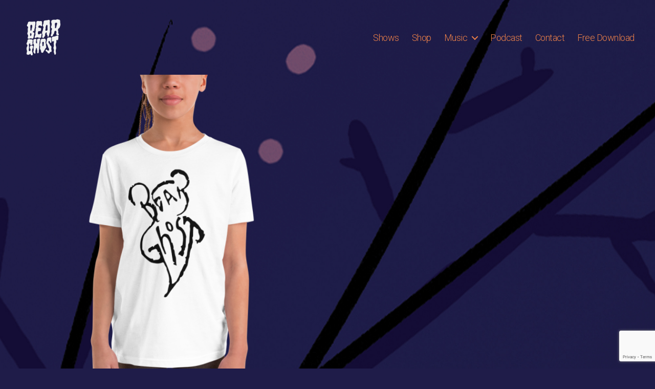

--- FILE ---
content_type: text/html; charset=utf-8
request_url: https://www.google.com/recaptcha/api2/anchor?ar=1&k=6LcNJIkUAAAAAPXoIcyYv4Y6tQW6IHwsh-9Jt43N&co=aHR0cHM6Ly93d3cuYmVhcmdob3N0LmNvbTo0NDM.&hl=en&v=bGi-DxR800F5_ueMVcTwXc6q&size=invisible&anchor-ms=20000&execute-ms=15000&cb=udad6hmo6i39
body_size: 45231
content:
<!DOCTYPE HTML><html dir="ltr" lang="en"><head><meta http-equiv="Content-Type" content="text/html; charset=UTF-8">
<meta http-equiv="X-UA-Compatible" content="IE=edge">
<title>reCAPTCHA</title>
<style type="text/css">
/* cyrillic-ext */
@font-face {
  font-family: 'Roboto';
  font-style: normal;
  font-weight: 400;
  src: url(//fonts.gstatic.com/s/roboto/v18/KFOmCnqEu92Fr1Mu72xKKTU1Kvnz.woff2) format('woff2');
  unicode-range: U+0460-052F, U+1C80-1C8A, U+20B4, U+2DE0-2DFF, U+A640-A69F, U+FE2E-FE2F;
}
/* cyrillic */
@font-face {
  font-family: 'Roboto';
  font-style: normal;
  font-weight: 400;
  src: url(//fonts.gstatic.com/s/roboto/v18/KFOmCnqEu92Fr1Mu5mxKKTU1Kvnz.woff2) format('woff2');
  unicode-range: U+0301, U+0400-045F, U+0490-0491, U+04B0-04B1, U+2116;
}
/* greek-ext */
@font-face {
  font-family: 'Roboto';
  font-style: normal;
  font-weight: 400;
  src: url(//fonts.gstatic.com/s/roboto/v18/KFOmCnqEu92Fr1Mu7mxKKTU1Kvnz.woff2) format('woff2');
  unicode-range: U+1F00-1FFF;
}
/* greek */
@font-face {
  font-family: 'Roboto';
  font-style: normal;
  font-weight: 400;
  src: url(//fonts.gstatic.com/s/roboto/v18/KFOmCnqEu92Fr1Mu4WxKKTU1Kvnz.woff2) format('woff2');
  unicode-range: U+0370-0377, U+037A-037F, U+0384-038A, U+038C, U+038E-03A1, U+03A3-03FF;
}
/* vietnamese */
@font-face {
  font-family: 'Roboto';
  font-style: normal;
  font-weight: 400;
  src: url(//fonts.gstatic.com/s/roboto/v18/KFOmCnqEu92Fr1Mu7WxKKTU1Kvnz.woff2) format('woff2');
  unicode-range: U+0102-0103, U+0110-0111, U+0128-0129, U+0168-0169, U+01A0-01A1, U+01AF-01B0, U+0300-0301, U+0303-0304, U+0308-0309, U+0323, U+0329, U+1EA0-1EF9, U+20AB;
}
/* latin-ext */
@font-face {
  font-family: 'Roboto';
  font-style: normal;
  font-weight: 400;
  src: url(//fonts.gstatic.com/s/roboto/v18/KFOmCnqEu92Fr1Mu7GxKKTU1Kvnz.woff2) format('woff2');
  unicode-range: U+0100-02BA, U+02BD-02C5, U+02C7-02CC, U+02CE-02D7, U+02DD-02FF, U+0304, U+0308, U+0329, U+1D00-1DBF, U+1E00-1E9F, U+1EF2-1EFF, U+2020, U+20A0-20AB, U+20AD-20C0, U+2113, U+2C60-2C7F, U+A720-A7FF;
}
/* latin */
@font-face {
  font-family: 'Roboto';
  font-style: normal;
  font-weight: 400;
  src: url(//fonts.gstatic.com/s/roboto/v18/KFOmCnqEu92Fr1Mu4mxKKTU1Kg.woff2) format('woff2');
  unicode-range: U+0000-00FF, U+0131, U+0152-0153, U+02BB-02BC, U+02C6, U+02DA, U+02DC, U+0304, U+0308, U+0329, U+2000-206F, U+20AC, U+2122, U+2191, U+2193, U+2212, U+2215, U+FEFF, U+FFFD;
}
/* cyrillic-ext */
@font-face {
  font-family: 'Roboto';
  font-style: normal;
  font-weight: 500;
  src: url(//fonts.gstatic.com/s/roboto/v18/KFOlCnqEu92Fr1MmEU9fCRc4AMP6lbBP.woff2) format('woff2');
  unicode-range: U+0460-052F, U+1C80-1C8A, U+20B4, U+2DE0-2DFF, U+A640-A69F, U+FE2E-FE2F;
}
/* cyrillic */
@font-face {
  font-family: 'Roboto';
  font-style: normal;
  font-weight: 500;
  src: url(//fonts.gstatic.com/s/roboto/v18/KFOlCnqEu92Fr1MmEU9fABc4AMP6lbBP.woff2) format('woff2');
  unicode-range: U+0301, U+0400-045F, U+0490-0491, U+04B0-04B1, U+2116;
}
/* greek-ext */
@font-face {
  font-family: 'Roboto';
  font-style: normal;
  font-weight: 500;
  src: url(//fonts.gstatic.com/s/roboto/v18/KFOlCnqEu92Fr1MmEU9fCBc4AMP6lbBP.woff2) format('woff2');
  unicode-range: U+1F00-1FFF;
}
/* greek */
@font-face {
  font-family: 'Roboto';
  font-style: normal;
  font-weight: 500;
  src: url(//fonts.gstatic.com/s/roboto/v18/KFOlCnqEu92Fr1MmEU9fBxc4AMP6lbBP.woff2) format('woff2');
  unicode-range: U+0370-0377, U+037A-037F, U+0384-038A, U+038C, U+038E-03A1, U+03A3-03FF;
}
/* vietnamese */
@font-face {
  font-family: 'Roboto';
  font-style: normal;
  font-weight: 500;
  src: url(//fonts.gstatic.com/s/roboto/v18/KFOlCnqEu92Fr1MmEU9fCxc4AMP6lbBP.woff2) format('woff2');
  unicode-range: U+0102-0103, U+0110-0111, U+0128-0129, U+0168-0169, U+01A0-01A1, U+01AF-01B0, U+0300-0301, U+0303-0304, U+0308-0309, U+0323, U+0329, U+1EA0-1EF9, U+20AB;
}
/* latin-ext */
@font-face {
  font-family: 'Roboto';
  font-style: normal;
  font-weight: 500;
  src: url(//fonts.gstatic.com/s/roboto/v18/KFOlCnqEu92Fr1MmEU9fChc4AMP6lbBP.woff2) format('woff2');
  unicode-range: U+0100-02BA, U+02BD-02C5, U+02C7-02CC, U+02CE-02D7, U+02DD-02FF, U+0304, U+0308, U+0329, U+1D00-1DBF, U+1E00-1E9F, U+1EF2-1EFF, U+2020, U+20A0-20AB, U+20AD-20C0, U+2113, U+2C60-2C7F, U+A720-A7FF;
}
/* latin */
@font-face {
  font-family: 'Roboto';
  font-style: normal;
  font-weight: 500;
  src: url(//fonts.gstatic.com/s/roboto/v18/KFOlCnqEu92Fr1MmEU9fBBc4AMP6lQ.woff2) format('woff2');
  unicode-range: U+0000-00FF, U+0131, U+0152-0153, U+02BB-02BC, U+02C6, U+02DA, U+02DC, U+0304, U+0308, U+0329, U+2000-206F, U+20AC, U+2122, U+2191, U+2193, U+2212, U+2215, U+FEFF, U+FFFD;
}
/* cyrillic-ext */
@font-face {
  font-family: 'Roboto';
  font-style: normal;
  font-weight: 900;
  src: url(//fonts.gstatic.com/s/roboto/v18/KFOlCnqEu92Fr1MmYUtfCRc4AMP6lbBP.woff2) format('woff2');
  unicode-range: U+0460-052F, U+1C80-1C8A, U+20B4, U+2DE0-2DFF, U+A640-A69F, U+FE2E-FE2F;
}
/* cyrillic */
@font-face {
  font-family: 'Roboto';
  font-style: normal;
  font-weight: 900;
  src: url(//fonts.gstatic.com/s/roboto/v18/KFOlCnqEu92Fr1MmYUtfABc4AMP6lbBP.woff2) format('woff2');
  unicode-range: U+0301, U+0400-045F, U+0490-0491, U+04B0-04B1, U+2116;
}
/* greek-ext */
@font-face {
  font-family: 'Roboto';
  font-style: normal;
  font-weight: 900;
  src: url(//fonts.gstatic.com/s/roboto/v18/KFOlCnqEu92Fr1MmYUtfCBc4AMP6lbBP.woff2) format('woff2');
  unicode-range: U+1F00-1FFF;
}
/* greek */
@font-face {
  font-family: 'Roboto';
  font-style: normal;
  font-weight: 900;
  src: url(//fonts.gstatic.com/s/roboto/v18/KFOlCnqEu92Fr1MmYUtfBxc4AMP6lbBP.woff2) format('woff2');
  unicode-range: U+0370-0377, U+037A-037F, U+0384-038A, U+038C, U+038E-03A1, U+03A3-03FF;
}
/* vietnamese */
@font-face {
  font-family: 'Roboto';
  font-style: normal;
  font-weight: 900;
  src: url(//fonts.gstatic.com/s/roboto/v18/KFOlCnqEu92Fr1MmYUtfCxc4AMP6lbBP.woff2) format('woff2');
  unicode-range: U+0102-0103, U+0110-0111, U+0128-0129, U+0168-0169, U+01A0-01A1, U+01AF-01B0, U+0300-0301, U+0303-0304, U+0308-0309, U+0323, U+0329, U+1EA0-1EF9, U+20AB;
}
/* latin-ext */
@font-face {
  font-family: 'Roboto';
  font-style: normal;
  font-weight: 900;
  src: url(//fonts.gstatic.com/s/roboto/v18/KFOlCnqEu92Fr1MmYUtfChc4AMP6lbBP.woff2) format('woff2');
  unicode-range: U+0100-02BA, U+02BD-02C5, U+02C7-02CC, U+02CE-02D7, U+02DD-02FF, U+0304, U+0308, U+0329, U+1D00-1DBF, U+1E00-1E9F, U+1EF2-1EFF, U+2020, U+20A0-20AB, U+20AD-20C0, U+2113, U+2C60-2C7F, U+A720-A7FF;
}
/* latin */
@font-face {
  font-family: 'Roboto';
  font-style: normal;
  font-weight: 900;
  src: url(//fonts.gstatic.com/s/roboto/v18/KFOlCnqEu92Fr1MmYUtfBBc4AMP6lQ.woff2) format('woff2');
  unicode-range: U+0000-00FF, U+0131, U+0152-0153, U+02BB-02BC, U+02C6, U+02DA, U+02DC, U+0304, U+0308, U+0329, U+2000-206F, U+20AC, U+2122, U+2191, U+2193, U+2212, U+2215, U+FEFF, U+FFFD;
}

</style>
<link rel="stylesheet" type="text/css" href="https://www.gstatic.com/recaptcha/releases/bGi-DxR800F5_ueMVcTwXc6q/styles__ltr.css">
<script nonce="OJGhVv_A5cg8ZiUeCYzG4w" type="text/javascript">window['__recaptcha_api'] = 'https://www.google.com/recaptcha/api2/';</script>
<script type="text/javascript" src="https://www.gstatic.com/recaptcha/releases/bGi-DxR800F5_ueMVcTwXc6q/recaptcha__en.js" nonce="OJGhVv_A5cg8ZiUeCYzG4w">
      
    </script></head>
<body><div id="rc-anchor-alert" class="rc-anchor-alert"></div>
<input type="hidden" id="recaptcha-token" value="[base64]">
<script type="text/javascript" nonce="OJGhVv_A5cg8ZiUeCYzG4w">
      recaptcha.anchor.Main.init("[\x22ainput\x22,[\x22bgdata\x22,\x22\x22,\[base64]/[base64]/[base64]/[base64]/[base64]/UCsxOlAsay52LGsuVV0pLGxrKSwwKX0sblQ9ZnVuY3Rpb24oWixrLFAsVyl7dHJ5e1c9WlsoKGt8MCkrMiklM10sWltrXT0oWltrXXwwKS0oWlsoKGt8MCkrMSklM118MCktKFd8MCleKGs9PTE/[base64]/Wi5CKyJ+IjoiRToiKStrLm1lc3NhZ2UrIjoiK2suc3RhY2spLnNsaWNlKDAsMjA0OCl9LHhlPWZ1bmN0aW9uKFosayl7Wi5HLmxlbmd0aD4xMDQ/[base64]/[base64]/[base64]/RVtrKytdPVA6KFA8MjA0OD9FW2srK109UD4+NnwxOTI6KChQJjY0NTEyKT09NTUyOTYmJlcrMTxaLmxlbmd0aCYmKFouY2hhckNvZGVBdChXKzEpJjY0NTEyKT09NTYzMjA/[base64]/[base64]/[base64]/[base64]/[base64]\x22,\[base64]\\u003d\\u003d\x22,\x22QcORL8OCLcKvDyLDscO7XFtxASBDwoxYBBFTJsKOwoJKeBZOw40sw7vCqzPDklFYwrxkbzrCo8KJwrE/LMOlwoohwo3Dlk3Csw9EPVfCqMKkC8OyOEDDqFPDkT02w7/CpVp2J8KmwqN8XArDiMOowovDnMOOw7DCpMOJRcOAHMKBUcO5ZMO3wrREYMKLZSwIwonDnmrDuMKnRcOLw7gbaMOlT8Orw7JEw70awq/CncKbeSDDuzbCtB4WwqTCqm/CrsOxZ8OGwqsfY8K2GSZBw6oMdMO8GiAWeVdbwr3CjsKgw7nDk3YGR8KSwqBdIUTDvDQNVMOOWsKVwp9lwoFcw6FiwqzDqcKbKMONT8KxwqjDn1nDmEEQwqPCqMKPAcOcRsOHf8O7QcOuEMKASsO9IzFSe8OnOAtYPkM/[base64]/[base64]/U8KPIkbCggrDsEosQMKfTXbCoRJkEMK3OsKNw7DCuwTDqFsXwqEEwqpRw7Nkw6/DtsO1w6/DlsK/fBfDuho2U2x7FxIKwrpfwokjwodGw5t0Lh7CtibCtcK0wosWw5liw4fCum4Aw4bCjBnDm8Kaw7/[base64]/RRZXeEDDksOzD8O/J2wyw7xww6HDtToMw7TCkcKbwpsFw6kRfH8xLSxvwqhEwr/Cl1cNXsK9w5DCqwQYIlTDqwR9JcKiScORXRXDhcOowq5LGMKhDDNlw4sWw7nDpsO+FxPDkE/DrMKjIjgow7jCpcOYw77CucObwpHDqlI9wrfCqjXCiMOwMGRHcwwiwrfCvcK6w6LCvsKaw6IbV1h4f30kwqXCkGPCsVzCjMOvw5XCiMK0R33CgS/CocO8w7LDvcK4w44POwfCpCwPMjTCucOeGWbCoEfCo8KAwo/ClWERXBpOw4TDi1XClgx5LHFkw6vCoCE/YQhTIMK1RMO1Ki7DvMK9YsOEw4EpfFo6wrjCvsOhesKNGxI/LMO5w5rCuy7CkX8Xwp3DncOwwqnCosOVw7bCvMKowok4wobCi8KnCMKKwrLClhRQwqY/YynCqsKIw7fCj8KLXMO2VWbDjcOMeSPDlG/DiMK5w4QWIcKQw5/DrFLChcOfdV1rIsKiW8OBwpvDg8KNwoM6wp/[base64]/w4PCmgPDqmwkI8OCwq9zwq1WZsKDRsO4wr3Dv0MsbTdUDnTDkQHDu27DhMO7w5jDi8KUQcOsXXFsw53DtR4YRcKPw4bChREZJ0/Doys2wrMtAMKtHm/DvcOqLsOmcmFDcBE2ZcOtLw/Cj8Owwq0PMXoewrDDuVdewrzDkcKKbGQOMgULw4w0wpjCqsODw4fCqDrDtMOGE8K8wrHClT/DsV/DtUdtP8OzTAbDnMKvK8Orw5lUwrDDnh3DiMO5wo09w6tpw77CgX5hEcK8GS0/[base64]/w6vCilbDsMONT8KWwrh3wp0AfW8owrDCscObQFBJwphfw6vCqCcbw7ArTBwGw7E6w5PDiMOdP2E8ehfDq8Olw6JuGMKGw5XDucOSOMKiZsOTKMKWIHDCpcK9wojDlcOPLwsUQXrCvlVewq3Clg3Cn8O5HcKKI8OOUwN2CMKgw6vDqMOvw69YDMOHfMK/UcO/LMK7wp5rwo4pw4vCrGIIwrLDjllXwrPClmxYw5PDvDVfb3pvbMKlw4ISOsKkJMOxZMO+JsO6VkEywo54IAzDmMO7woTDn2TCu3BUw6BTGcOlO8KywoTCpmwBc8Oyw4LCr3tBwoLCucOkwpY1w6vCvcKRFxXCn8OFXGUew5/[base64]/DkMKjESMlccKVMgVCWxY+UDDDrzU9w7fClk8WAsOTFcOdw77Cgw3CjWwnwrkuTsOoVR1wwrEhJFbDiMO3w4Vpwo98VlvDsFADccKNw5VTDMOFB23Cs8Kow53DoA/DtcO5wrNew5NFR8OES8KQw4XDtsKybCXCg8OYw6zCsMONNwXCuFrDozNQwr4/wovCmcO/b2jDmz3Cq8OgMivCmsOxwqtXMcOBw68hw4EgCxUgTsKpKn3CnsOww6NRw5zCucKuw4guJCbDk0/Cmyxvw6cfwoEbKC4jw4RcXxvDgCsmwrXDjMOXfBlNwoJKw6Uzw57DnDHCgSTCpcKfw7TDsMKKACNnOsKdwpnDhjLDuwgVY8O+QMO3wowqFcOWwq/CkcKjwpvDncOeHitwdh7Dh3PCrsOWwq/CqRQKw53CrMOgXHPCusKOSMO+OMOTwqvCixLCtyBGZXbCqEkJwpDCgAl6UcKzC8KAV3nDqWPCrGcYYMOgBMOuwrHCumUhw7DDr8K+w59dDS/DpUBCMz3DkBQUwqrDkFvCmkDCqhkJwrYMwp/[base64]/HcOqw5DDhcOFwrTDoFd+w51Idn/CusO2E3LDqcKywr4LCMOwwrPCkigjU8KIF1TDtTDCosKWUgBXw7d7STHDuh4qw5/CrhnDnFNaw5xpw5vDr2UVKMOnXMKHwogDwpsawqNvwofDicKgwqPCgW7DkcOcHQLCqMKRSMOrZGPCsgkJwptdA8KAw73Dg8Omw5t7w550w49IHijDijvDuVUvw6nCmcOWYMOjPwUVwpElwp/Co8KUwqrCo8KAw6fDgMK7wqN/wpckJiV0wpwoeMKUwpXDrx1PCD40bsO8wo7Dj8OwCWPDkx7Dm1NRR8OTw63DnsObw4zCrRgnw5vCjMOpXcOCwocIHSbCnMOATAkKw7LDq0/DvD1Rwo5uBE9jSWnDhXvCg8KJLjDDuMKEwrEOWcOGwoDDh8Ocw5nCh8KlwrHCkTHCgFfDs8K7eUfCqsKYcDPDh8KKwpPDrmXCmsKEGiTDqcKwT8Kpw5fClhvDgFtAw48ePkLCg8OLD8KTWcOad8OEeMO/wq8vAFjCh0DDocKDGcKIw5DDvQLDlkl+w6XCtcO4wprCrsK9EiXCnsOmw4FIAV/CrcKhPl5ADnXDhMKzfQ8ORMK8CsK5Z8Kvw4zCqMOBacOAccO+wqEnE3LDq8O7wo3CqcKMw5EGwr3CsC0OAcOTOHDCoMOHSgh3wrpRwoN6KMKXw5Ikw7V9wrfCoH/DhcKcAcKswox1wqFgw6DCu34vw7vDtk7ClsObwpktVzpXwoLDpGZAwo9dTsOKwqzCvnBJw7nDh8OfBcKCLGHCojbCh2hFwolywokzOsObR1F4wqPCjcOZwpjDrsO7wqTCh8OtMMKgRMKewr7DscK9wr/DqsObCsODwoYJwqt5ecO/w5jChsOew6PDkcKtw7bCvVRtwr/[base64]/[base64]/Cv8KXwrrCqmQHQ8OMw4EENEAgYEHCsMOdQUfDncKvwot2wp8KNlnDqQIFwpHDlMKRw47Cn8Kdw6VZdFkcCmEYeT7ClsKmWmV+w5fDg17Cg29nwr0Mw7tnwoLDtsORw7khw5vDgsOlw7LDuxDDkzbDkzdTwol7M3TDp8OBw6nCtcKDw6zChMOxN8KNVsOfwo/CmUzCkMKNwr9mwqPCrlV4w7HDncKMPRYOwqTCpAbDkRnCisKgwoPCpUtIwoRcwpTCqcOvCcKsMcOLdHZqJQIlL8K/wrBAwq8mQU4rVcO3LWA+JBzDoRsjVsOmIU4jBcKgA17Ct0vCr3YVw5ddw7/CrcO8w5dsw6LDpmILchZCwqHCucOsw4LCiFjDrjnDvMKzwrEBw53DhzF1w7fDvwfCrMO9woHDi15Gw4Agw5h0w6XDkH3Dr3fDjXXDl8KNJz/DsMK7wo/Dl1Aqwp4MfcKzwp5zJMKMRsO5w63CncOgBQzDqcKTw7UVw6xGw7jCszVjU0TDs8OQw5/DiQ53Z8Okwo/Dl8K5RjDDosOHw79PFsOQw6QHOMKZw7ktNMKVbh7CpMKcJ8OCd3jDrmIiwoclQF/CscKywoHDksOcwozDscOnSkkuwqTDv8OpwpgpZFDDgsO0SkPDncOEZUjDnMOQw7hSZMOPQcOawoplaV3DhsK/w4/[base64]/DgMK7woPChcOxacKAwrbDiU/DncKIwqrCgVJ4w4bDmsKUP8OXFsObVGYtCcKncR1UKSXCjHhyw7VpJgdwEsKIw4DDm3XCv1rDicOAK8OGfsOcwrrCu8K3wpTCtgImw4l5w7sGZ38pwpjDqcKDOkYWT8OSwodSesKYwozCswTDmcKmRcKJd8KtYMK1fMKzw6diwrF9w44hw6Arwpc7cD/DjyvCk35Jw4wGw49CADzClMKNwrLCrcOlGEDDuVjDhMKrwr7CnBBnw4zDt8K7M8OIZsOdwo/DpXBswqTCpgzDvcKWwprCncO5FcK/[base64]/Dp8OHw6MowrvDqcO8w6zDrC12PsK+wrjDk8KSwoEIOcO7woDDh8O8wq8zPsOkHTvCi148wqHCssOEAF3CoQVow6VtVB5Ae0jCsMOdegEmw6VOwqEKQD9/[base64]/[base64]/CsMOqwqzDucKvF8K9IhRjMMKzw5DDgysLaGUUwo/DhsOhOMOEK0BkPMO3worDssKPw41lw7DDlsOMIg/[base64]/w7LDinoiFWsxw4LCqztDwpIawqbCmDLDmltAKsKASXjCmcKqwq4TYxvDtiXCjWhOwrPDm8K5asKNw6Zaw6PCmMKGCnYiO8Ojw6nCuMKJNsOKZRbCk1B/QcKww4TCth5Sw7dowpsTX1HDr8OpQFfDjFZ4M8O5wpsOTGzCngrCm8KxwoPClSDClsKfwplOwoDDilV0Dn1KZkhdwoA1w4vCgkPCngDDthM6wq44cUknNQDChMO/NsOxw4IPDwRcPRXDmcO9UE94HWosecO1c8KJMA9pVxPCrsOaUsKkF057ZxJgXis5wrzDui5zL8K3wrLCswvDmQYew6sJwq4YMmoDw57CrnfCv3PDnMKIw71Ow4AWV8OVw5UIwr3Cm8KpNH/DoMOddMKjOcKDw6bDh8Opw63Ch2TDtj87UgHCnwknWWfCt8Kjw58Qw4/CiMKmwozDgFUfwrY3awLDiy1+w4TCuhvCllkiw6HDmR/DtirCnMO5w4xbAsKYF8KLw5PDhMKNeHsaw7DDmsOeCxM9WMOXMhPDhHggwqvDvQh+QcOfw6RwCDrDpFB3w7vDrsOnwq8Fwq5mwqbDk8OEwoB7VG7CmDg9woluw6/[base64]/CpMOCw6XCoXcEXsO0VMKxwp3DrjXCisKiwpjCgsKEG8Kpw7DCv8KxwrLDnApVLsKFcMK7Mzg4H8K/[base64]/[base64]/CmcOUM31iEsOvw5jDqEMTw4/CjsOTWMOhw4VfF8KqUzHCo8KswpjCoinCgEc2wpEXQ0pqwoLCvxd3w5YXw4TCqsK4w5rDh8OYFlJ8woRHwoZyIcK7XmPCjybCmCV/wqzCtMKOJ8O1R2RPw7BAwoHDv0gydCNfLxRDw4fCmsKKP8KJwrbDjMOGBj0LFSt/KnXDmx3DosOCKirCpMOJS8KKFMOLwppYw6o7w5HCkANuf8KawqsnC8O8woHCvsKPC8ONZEvCnsOmJFXCk8OMMMKJw5HDomPDjcOAw6DDkmzCpSLCnU/Dpwshwpgww7gDEsO0wpYjBVIkw6fClTfDl8OpOMKoWk/CvMKqwrPCo087wosRZsOLw58/w7FbDsKOB8Ojw5EJfXZfG8KCw59ZS8OBw7/CqMOSJMKFN8O2woDCqDciEAwow7krDEPDmTrDpFRVwonDn39aYsOuw5nDkMOwwrl2w5rChGpNE8KLD8Klwoliw4nDlsKAwovChsK+w6PClcKxTWrClhpVb8KBA1d7bMOwC8KzwqPCmcOAYxbClS7DoB7Ckh9/[base64]/Dp0cgHlnDuhzDu8OSw7HCq0V+wqnClkZJYGx2WMOYw5g4wot0wr9ZDUXChXQNwrdrSULCghbDpBPDhMOmw5rCkQZoA8K0wrTDlcKKM3AxDlp/wqxhV8K6wpnCqWVQwrBreTscw5ZSw6DCp2JfehQLw55IL8KvAsOCwpjCnsKOw6F/w4vCoCLDgcOpwps2KcKewpJUw5oDIWx3wqJVd8KBRRbDv8OFc8O2UsKUfsOREsKhEzDCuMOfD8O8w5UQETV5wrbCtkXDtiPDosOSNzDDqjEJwqQGBsK7wr5ow4NKYsO0AcODOl8BCRZfwp84wp3CiwXDnHFEw6PDnMOXMFw0RcKgw6bCh15/w5cZW8Kpw5zCusKEwqTCiWvCtSVbVU8pScKyD8Oha8OwWsOVwqlqw4BEw5oXe8Odwol/fcOGek9eQMOlwqpgwqvCvhUADilQw6www6rCricOwpfDucOxYBYxCcKaJFPCjjLCocKeVcOpc3fDqW3CtMOJX8K3wrhCworCuMKDBmXCmcOLfWxHwph0XhjDswjDlBDDu0zCsWdIw54nw5ZSw5Njw6ITw6/DqMO0aMK1VsKPwoHCjMOmwpBqRcOLFl3CocKBw5PCr8K0wrgJHU7CrFnCuMOLJD9Fw6PDq8KOHTPCnUnDjxZJw4/Cv8OSNj52Z3lpwpgPw67ChhI8w5wFfcOEwo9lw5o3w7/Dqil2w45zwqXDh0dNF8OyDMO3JkvDi0liUsOewpl4wqfChC90wqNUwroGS8K2w4oVwrDDs8KcwpAjT1HCog3CmMO3Y3DCnMOVJH/CqcOfwqQvd0IJHSASwqgadcOXLiNRTUcnPcKOLcKlw45Fdg/Dq0Ijw6I9wrpkw6/Cv0/CvsOrX1phA8K7FEINO1TDpXhsKsKaw5ovfMK5THHCjBcHPRbDq8OVw6rDn8Kqw6zDuETDr8KgLW3Cm8Ohw7jDjsKyw7l3CX8ww7ddLcK1wot7w6MOecOFcgrDnsOiw4jDjMKRw5PDoVFyw5w5BsOlw7bDgnXDqsOoTMOnw4Bcw7A+w6xCwoB9a1HDqmQuw6sUZcO/w65/DMKwTcOhOGsYwoLDplTDgGPCjUvCilHCtzLCgUcMfXvCiEnDphJeSsOJwqw1wqRPw4Ihw5JGw7NJRsOedx7DikUiVMK1wrpwew1EwrRBPcKpw4tjwp3CnsOIwp5rXMOmwpoGM8Kjwq/[base64]/woRYwoZvw6zDggdHwrfCixwPw4tawq9/dCLDrMOrwp81w75MGTxHw6JNw63ChsO5GwtLFEbDk17ChcKtwoDDkCsuw6Eaw5PDrAnDj8KJw43CmnxIwol/w5oiXsKJwoPDiTfDhlYPf1VAwrzDvjTDhQvCoA1swp/ClCbCr04qw4Q6w7XDgwLCu8K0W8KWworDtcOMw5IcUBFfw7EtEcKWwrDCvVHCvcOXw7UswpzDmMKvw7vCqTgYwqLDpzkDH8OrLSBSwqPDjcOvw4HDlDdBXcK7PsOxw6FFXsOlEi1EwpcMUcOaw7x/[base64]/CiMKew49WGi7CgRPDncKlwosAw6bCtsOPQz7CmMOVw7k1LsK/wpTDpsOkMi95fkzDsksOwqp0KcKXJsOOwpx1w5s+w6zCvcODIsKyw6BZwq3CksOewpARw4/[base64]/Ct8KwJ0hyw7rDrcKccsKLMh/[base64]/Cszhvw44lw7dXwpFSwp9EwrvDgQslesOVw5XDoidqwqXCl2PDnMKSfcKYw47DjMKRw7fDocOFw6rCpyfCnlB3w57CqlJ8G8OYwpwgwpjDvlXCi8KIVsOTwrPDkMO/f8Kcwox3SjrCmMO/AQVMPk84HGQtOQXDg8KcQlsiwr5kwrMIYztLwqzCocOMY3krasKvHBkfUQFWe8OmXsKLEcKADsOmwogZw7sSw6kxwr1gw4JATE9uPXMlwppLRUHDk8KZw4M/wqfChynCqDHDtcO3wrbCoBDCrsK4fsKDw7Euw6bDgkc8KikVI8O8FgoFNsO4WMK6QSzCmwnDp8KNYRAcwoAmwq5EwprDiMKVcVhLGMKVw4nCvmnDiHjDh8OQwoTCpXwITQZzwq4nwrHCvkLDolvCrAtTwrPCpETDlm/CiRHDvMOOw40+wr9nMm/[base64]/CrizDs8OvdhvCgHYbLsKVLsKtJFLCqSfCnkbDgXFodMK6wr7DjRgTIlhQCUJkYDZbw4JgXxTDjQPDncKfw5/ComU2TVTDjAkCHyjCsMOLw656F8KPBycnw6NrLUYkw7rCicKaw7LCnF4vwqR2AQ0Qwp5Qw7nCqgRXwr1pM8KZwoPCmcOswr0xw7djc8KYwrDDt8O8PcOZw57CoGbDriPDnMKYwpXDqUoBPREfwpjDkB3CssKCFS/Ds3tRwqbColrCgDcFw6l2wp/[base64]/[base64]/[base64]/IR7Dp1TDpV/DtcKRw7TDmsOCwrlCw6A1VyLDqBDCmF3CsRPDkcO9woYuVsKnw5BFOMKPa8O1FMOBwobDoMKxw4BOwqdow5nDnxQ2w4olwq3DhwZWQ8OHPcO1w7zDlcKYeB82wqjDggFgeRJjIiHDq8K9CMKlfw4zW8OsecK4wq/DicOCw7XDnMKqQ0bChMOLVMO0w6XDmsOTTWPDsloOw6/[base64]/DiUHDiMODwrHCvMKGwp/DmF1ofMOtw58Yw5HDoMODfEXDscOMcXLDn1zDlRZxwpzDlDLDimzDicKgGG7CmMK5w7g3JcK4Gx0SAgrDrXMlwo5TLDfDm0TDjsOEw4gFwrkZw5VJHsKEwrRFYsKjw64MeBolw6HDmsOvLsKQThslw5J0YcK4w61+EUo/w7zDoMO+woUBQ0nDmcOCJ8O/w4bCvsKLwqXCjybChsOjRXnDuEDDm3fDmx4pMcKRwqXDvxLDrlIxeiHDmDE2w4/DmcOzLwYbw4lww44Ow6XDqcOpwqc8wqAGwr3DicK5AcOORMKDE8KZwpbCh8KJwpESVcOyXUsjw5vCjcOdYAB1X2JNTGJaw5fCpngvGA8kT3nDnzfDiQbCu2oIwr/[base64]/Cu8Khw7psw6Mlw5TChMOLwqtgQ2FuRcOtw4sVO8ORw4AJw5lwwpRVfsKtdEjDkcOFfsOBcsOEFiTCtMOlwrrCmMKcXnpAwobDmgAhACbClX/CvxoFw5XCoHXCiQdzQiDCshpvwp7Di8KBw67DpA11wonCscOcwoPCsjsxZsK0wptJw4YwLcOeeFvClMO1J8KYMVLCj8OXwpsIwpMPIMKHwqnDlEItw4zCssOYLirCiRkzw5B/w7DDsMOHwoQLworCiX4zw4U/w7QYbXHCqMOSCsO0GcOBNsKGdsKlIWcgXABBbW7Cp8Ogw7XCnn1Tw6FZwovDoMO6acKxwo/CiA4ewrsgZ3PDgSXDnQgqw6sZLj7DqysVwq5Sw4RcHMKgf39Kw48bZsO1FUMrw6pMw4XCm0gyw5xrw6dyw6XCnTJ0JAptHcKIVMKROMKPRntTcMOmwq3DqsO2w5k8DcKXPsKVw4XDl8OqK8OGw4bDkGckIMKYUWw5Z8KswodKXS/DjMKQwosKfE9BwrdVMcORwpRyXMOTwqPDrl0MeFU+wpwgw5c4DGxgesKFI8KUBhDCmMOrwqHCiRtdKsK/[base64]/[base64]/ClmrDhcOEU24fIcKEOsOcwrBdccOZw7XChnfCiiHCrm3CgUpxw4ZaSkcvw4fCiMKAN0DDg8O2wrXDoipNw4oEw4XDm1LCpcKgPcOCwrfChsKiwoPCmlnChcK0wp0wOg3DtMKdwq7CiykKw4lhHzHDvHxiSsOGw6bDnn1/wrlRfArCpMKBc2QjdkQjw7vCgsODYxrDiyl1wp4aw5vCtsKeWsKyDsOHw4NUw60Ta8K9wqnCoMO4YSfCpGjDhhMAwqnCnQF0FsKAbiNYH1RUwqPClcKIJS58UB/CpsKNwqxSw7PCqsO9IsOMHcKxw6LCtCx/b0fDnS41wooRw5TCjcOgAwkiwqnCu20yw73CicOcTMOYf8KiBzdNw5jClhTCpVnCsk9JWcK6wrF3eS0TwoV5SBPCjQI8dcKJwqnCkR9Qw4zChyLCpMOJwq7DnwbDvsKnHcKEw7TCpDXDscOXwpHCmmfCvzl7wq0/wpkPPVXCv8Oaw6TDusO2Y8OxMy7DlsOwQCISw7wNQQ3DvSrCs3BCNMOKZwfDrHHCm8KkwqjCmsKVUVg6wq7Dl8KIwocxw4Idw7XDtDrCk8KOw6xfw6FNw65awphfGMKXKErDnsOSwpDDosKCEMKBw7nDvUEPcsOBLGnCvGd+XsOaPsOnw7ZyZl5tw5UpwrTCmcOLUF/DjcOBBcOkGsKbw6rCvSAsUcK9wp4xIyzCsGTChxLDgMOGwo1qDj3DpMK8w6LDmCRjRMKDw5/DoMKTaX3Dq8Oww60wXmEmw64ww5nCmsOjd8OHwo/[base64]/Cl8KEw6EPwq/ClMK5BWUJwogYXQZywr1+LcOGwoVDLcOOwq3CiRJqwrzDjMKmwqoaW1c+IMKYDGhuw4BRacKMw7HDrMOVw75Qw7bCmjExwp4NwqtpYTw+EsOKV1/DkyTCucOZw7sSwoJlw5cDISlaJMKAISLCqcK6YcOkJEFjZjvDiVgGwrfDiBl/OcKJw7hLwoJUw58cwqJdRVlOAcK/aMO7w4Niwopaw7DCr8KbKMKOwpVuMRIUQMKLwotFJDRmQj4xwr/Dh8OzNcOvCMKYMm/CkC7CisKdC8KODB5Mw6XDkMOYfcOSwqJtG8KtK03CtsOgw5/DljrCo28Gwr3DlsOTwqwUaWI1EcKqAUrCtzXClwYZwrHDicK0w6XDlxbCpCYAA0ZrVsKkw6gQGsOQwr5EwowDasKZw5XClMOZw6wZw7fDjgoSADDCu8OGw58CS8Kxw7vCh8Kvw7bCvgopw5ZmQ3V/Q24Uw5tbwpYtw7JyJ8KNP8OZw6zDhWRLKcOvw6PDpcOlJHl5w5vCtX7Dsk/DvznCkcKSPy5PP8KUaMO8w5pcw6zCr17CssOKw4zDgsO5w7MGd2pnb8KUazPCisK4Ngh8wqY5wpHCusKEw6TCocOhw4LDpWhcwrLCt8KfwoMBwo/Dnh4rwrXDusO6wpNLw4pIUsKnN8KQwrLDgFx7HiU9woPDj8K9wqXCtw7Dn3nDnXfCrT/CqkvDo3E6w6ULfm7DtsKew4rCsMO7woJ5HijDjMKjw5DDuk9gJMKTw7PCuDBFwo1LB1M1wrknInHDg3Msw6xWLE9dwpjCm0MqwpNLCcKUQxnDp03CssOQw7zCisKKdcKow4gIwr/CucK2wpp4MMOCwr3ChcKWO8KdRxvClMOuKwXDhWZAKcKlwrXCsMOucMK3RcKywpHChUHDjzLDgkbCuxzCv8O0LRIgw6t1w7PDhMKMKzXDhmXCkikMw6fCqMK2EMKIwoEGw5Mjwo/Co8O+fMOCMXLCsMK0w5DDqQHChErDmcKpw51iIsOaRXUxacKvKcKmA8K3FWIiBcK6wrwSFl7CqMKkRcO4w7NZwqkOT0t/w41nwq7Dk8KiU8KYwpgKw5PDmcKjwpHDv20IYcKgwovDkVHDicOHw7oNwq8swpDCtcO3w4PCiXJCw4Rkwr11w4vCuTrDvX5BWll1FcONwoUzXsO8w5jCiWDDo8Omw5lJf8K9aC7CicOsX2ECXi5xwq5+w4VrVW7Dm8KsQn3DvMKuPngVw4leGMO/[base64]/[base64]/[base64]/wobCh8Obw6bCncOlO1lGYSEuK8K5wrtVHcO8MnRfw5t4w4LClz/[base64]/w5jClSUXPkrDomcdLMKKfGQ7PlN6G2tYNk/[base64]/DvlrCg8OWw57DskjCm0wBw7BYwrciMsKswpfDn1EhwrrCg1TCusKEOMONw6cgF8KXdSllAcKNw6Vhwr3DgB/[base64]/DjsOBWDbDrQPCqngSYMKrwpXCmAPCpxbCs1TDjXzDgVzCsAZODCPCp8KJLcOwwp/[base64]/CuCvDqkYiQ33DgMKgMAZ+w5XCrwrCn8KPwpgJVBzDiMOuFEHCqMOnPkUvVcKZUMO4w6JqVlTDtsOaw7jDuiTCjMOaZcKhUMKGI8ONQnd7DsK/[base64]/Cv0NORMO1c00RXsKkw4bChyRQWsKIRMKcccOlMyHCt23DmsO8wqjDmMKrw6vDn8OAR8KNwooNTcKrw5pzwr7DjQ8PwohOw5TDpTHCqAcPAsOWIMOJVAFPwpYGQMKgI8OpUSpPDlbDhQ/DjA7Cuz/DoMKmQcOOwonDqC9CwpQEXsKuUizDusOBwod8fV43w6QGw4VGM8ORwosQKmDDrD80wqxxwrAcclwuw6vDqcOOWn3Cnz7CpMKqW8KEDsKHEDlhNMKPwpfCvsOtwrczWMKCw5lgFTs3eSHDicKtwox/w6sXIcK3wq41D19GClzDvDFTw5bCgsOPw7vCljpsw7YWMx7Dk8OFfgQqwrvCsMOdSCdNAFTDtcOEwoMJw6rDqMKgN3oYwqtbUsOvZsKlQQrDihcQw7Vvw6XDpMK/HMOtWQIxw4bCr2Rdw6zDmsOnw4PDv0h2aAXClMOzw5NwDCttYMKqSRlhw6gsw543eQ7DgcOHK8ORwp5fw5NAwqcxw59kwpIJw5nDoArCuDx9PMO0CUQ9RcOHcMK9Li/CgS01MTRdHjc1WMKgwp83w7Nbw4DDtMOHDcKdO8Oaw6DCj8KZWmbDjsOew53DqwMgwrNRw6HCqsKlNcKvD8KFMgljwrBXVMOiNUgZwqvDlQfDhFsjwpJQNSTDhMKCZm1hDUDDv8OYwpp4N8KIwoDDm8Oww5LDu0BZHG/Dj8KRw6fDmgMEwqPDhcK0wpELw7jCr8KPwrDCocOvQA4qw6HCqHHDmA0Mwo/CusOCwoMAL8KcwpVJB8Kfw6kgIcKZwqLCicO8dsO2PcKGw4fDk37Do8OAw5EXI8KMMsKbVsKfw6zCjcOlSsOJQxTCvQouw5ACw7fDusO5ZsOgHsO/ZcONN1pbBw3CmkXCtcKfOiNGw5gvw4bDkEpzLBfCnRtpJcOWC8OkwobDuMKXw47Csk7CtinDpFVNwp/CihTCoMO0wrPDrQvDrcKYwqRbw7x6w5oBw6kWaSvCtDzDnng+w4bCtCBaA8ONwronwotkCMKEw7vCq8OIJcKDwrXDuRbCsQfCnSjDgcKmITxwwoVpGmdfwq/[base64]/Dt1LDkH3Di1xKwrN8wqQIeMKow7k9wrtzCCN1w4XCqTnDgnQrwr15J2rCg8K9MXFDwo1xCcO2VMK9wqbDq8K8JGZMwr9CwpA6OcKcw5U1DcKXw758S8KnwoJBX8Oowox7BcKoEMO4CsK7DsOld8O1YQLCu8Kuw6pUwoXDtDPCpkjCtMKGwo06VVRyLWDCu8Okw5nDmB/CkMKkP8KYRBtfGMOfwrcDFcO1wo1bcsOXw58cTMOhJMKpw7sTBcOKNMOmwqLDmlJMw4pbSGPDghbDicKywrDDlTYeAzLDncOvwoA4w67CpcOWw7jDlkjCshMqN30sDcOiwrt1esOnw6XCkMKgRsKfFsKowoAIwq3Dq0bCisKHeHs/LRTDmMK0DcKCwoDCo8KIUiDCnDfDmGhJw4LCicOKw5wlwqHCtVPDszjDsDdYVVhMDcKcfsKCRsKtw5UGwqkhDgHDvGcaw4ZdLmPDmcONwpt+bMKFwpU7PkFUwr5Sw4ISbcOIYC3Dp0krNsOnWhQLSMOkwqoqw7fDqcOwch7DoizDnhDCv8OIeS/DmcOzw6nDkCTCgsOhwrzDtghaw6zClcOnbl1pw6Erw7UtXgjDrFIIJ8O5wodKwqnDkS0wwqV/ccONQMKHwrjCjMKBwp/[base64]/[base64]/ClBEMWcKERk93woTDs8OJwrMHw7lXw73DhRBQWcK/NMOUKk4CAmtoAngnUSHCvx3DsybCisKmwp8TwqbDuMO+ZmwxbwNkwpJvBMOvwq7DpsOYwpRvOcKsw5U3ZMOkwqIfUsOfZXHCrMKHWBLCksO/FW8/[base64]/[base64]/[base64]/w71sNmvDmsK0wqjDtsKZw6fDvcOlccOUw4zCsMK/YcOLw7PDi8KxwqHDiXYTOMOYwqLDlMOnw6EkKBQGQsORw67CkDgow7FZw5jDuU9fwonDjXnChMKDw4XDl8KFwr7CmMKAc8OhCMKFeMOYw519wpZWw6xYw6/CtcO4w44iXcKGRy3CmwvCkj3DnsODwpzCgVnCuMKuMR8hZw/CkRrDoMOUG8KVb3jCg8K+OW4FTMOPeXbCosKrFsO1wrBYfUw4w6DCq8KNwpjDoBkewrjDsMOEOcKOeMOvcAbCpTFpAHnDs2vDtljChyU1wqFtHsODw4R/LsOPb8KWC8O+wqdCeDLDusKSw4lWJ8OvwpFDwozCjwVyw5/DpQZIZV1vDxnChMOjw6pzwpfCssO3w75lw73Ctxcdw4FfXcO/YsOxdMKiwr3CnMKbVwHChV4PwpYawowtwrUEw6xMM8OZw7fCiDkiD8OeMWHDvcKtJX3Dthg4ekrDqRDDlVzDksKvwoN7wqEMFgjDvj8Mw7nDnMKiw4dmbMKWbE3Do2bDosKiwp00bsKSw7lKesKzwrDCrMKBw4vDhsKfwrsMw4QyUcO/woMvwo7DkyNkJsOGw7fChi5kw6vCusObAg9Dw6Bjw6DCksKkwpEND8KiwrIQworDi8OJTsK8RsOww44/KzTCg8Krw7BIIznDgUrDqwkQw5zCimptwo7DmcOLGsKHKBNbwp7Dq8OyDhTDuMK4LzjCkQ/Dgm/DoAFzAcOaE8KkGcO+w4V+wq8iw6XDqsK9wpTCkirCocO+wr4fw7fDh1zDmVd/NhU/KT3CnMKDwrEnDcO5wotbwq4YwrEacMK6w4rCj8OpdRdmIMOJwo1Fw7nCpR1vLsOGVWfCoMOZN8KLUcKCw7Riw45VbMOcPMK5TMOMw4DDl8Oxw67CrsK3ei/Cn8KzwoMaw6PDp29xwoMjwrvDuRcjwoPCh2EkwoTDv8K1alYkFMOyw5tMOA7Dj0vDksOawpoXwq3DpQTDoMOIwoZUSAkSwoICw63ChMOzfsOiwpbDpsKew4w/w5TCqMOfwrMIA8O5wr4jw6HCoi8wNyo2w5DDmHgIw7zCo8KZMsOFwr4fCMOYWMOwwo5Lwp7DjsOmwrDDrS/DihnDgwbDmkvCucOHUkbDncOvw7dWXXTDqCzCnUnDrSrDjyxYwq/CvMKzeQNHw5F9wonDg8Opw4gJBcKvCMKBw4cZwptjecK6w73CiMOVw59eWMO2QQ3CoxTDjcKEeXPCkipgGsOUwoAxworChMKPIQjCpiU+ZMKJNMKJMAU+wqIbHsOXCcOJSsOTw750wqdzX8OUw4sBBy16wo9sTcKqwp5tw5Jsw7zDtklmGsKWwpwAw5YXw5fCqcOwwq/CrsO1dMOEWxs4w55sbcOjwrvDtwvCicOwwp3CpMK6U1/DhwXCh8KJRMOcPVIpKgY1w7vDmsObw5MewpZ4w5QRw5AoAE5cSnUqw67DuU1He8OywqTCl8OlYA/Dj8OxTwwTw79iCsOIw4TCkcOlw6JRXz0RwoloSsKHDmTDksKTw5Ayw7bCiMKyNsKEFcK8NMOSUMOow5nDocOUw73DpynCm8KUfMONwqF9BmHDmhPCicONw6XCo8Kbw77CoHrClcOewqcsasKXO8KUd0JJw6ACw78bfn48C8OQfWfDiDLCoMORbhDDix/Dun5ULcO6w7LCnMOjwpUQw7pVw60tesOMDsOFUMKowoV3YsKBwolMOinCscOgNsKNwqTDgMOZNsKGf3/[base64]/ChMO0VgXDucOpfcONw6bDksKFC8OaVcOHwo/DknMkwpYfwrDCv2JHVsOAZCZww7rCuxDCvsOEVcO+HsODw7/Cv8KIUcKLwqjCn8OLwrFoaRAywoLCkcKuw5dKecOBUsK5wosER8K7wqN2w7/Ct8OoWMO2w7TDoMK2C33Dg13DuMKPw7/Cq8KWa09lL8OWQ8O9wrMlwpEdKkA0EwJ5wq/DmVnCu8O6ZFTDkgjCqlEvFyfDlAhGDcKUSMKDBVXCt1fDm8K9wqV1wrYKBQPDpcK0w4kdGnHCqgvDkFZjPsOtw7XDkQtNw5/Co8OUfnw4w4bCrsOZGkzCrk4Ew5t6LsKxL8KFwpPDgADDt8K0wprDuMKmwqR8LcOFwpDDqUouw4/Dt8KET3bCv0sXDhzDiXzDmsODw6pyEjnDjk3DucODwpkAwr3Dkn/[base64]/G8O9IsOWYRzDisOBwoNGT8O0EDJRw7/Dv8OqEsOEw7LDgh7CuWMmGSgDfw3Dp8KFw5nDr2MwScK8Q8Oqw5HCscOiD8O4w6h+L8Ouwrl/wqVtwqzCrsKFM8Kjw5PDr8KuAMKBw7PDq8Otw73DpEHCqDJkw5YXdsK/wrvDg8KqRMOmwprCuMO0LEEcw4/DicKOOcK1YcOXwrlJWsK6A8KUw6Yde8KyBRhnwrTCssKVMjt6KMKHwqrDoksMdXbDmcKIRsOpH2gIajHCk8KmBiRbY0IrVsKcUVPChsOMacKdLsO/wqXCm8KEV3jCsEJGw7fDiMOxwpTCrMOYYhfDlgPDl8KAwp1CSyvCrsOYw4zCr8KhNMKSw5EpPm7CgV4SPErDgsKfCCLCugXDmRxm\x22],null,[\x22conf\x22,null,\x226LcNJIkUAAAAAPXoIcyYv4Y6tQW6IHwsh-9Jt43N\x22,0,null,null,null,0,[21,125,63,73,95,87,41,43,42,83,102,105,109,121],[-6349519,567],0,null,null,null,null,0,null,0,null,700,1,null,0,\x22CvkBEg8I8ajhFRgAOgZUOU5CNWISDwjmjuIVGAA6BlFCb29IYxIPCJrO4xUYAToGcWNKRTNkEg8I8M3jFRgBOgZmSVZJaGISDwjiyqA3GAE6BmdMTkNIYxIPCN6/tzcYADoGZWF6dTZkEg8I2NKBMhgAOgZBcTc3dmYSDgi45ZQyGAE6BVFCT0QwEg8I0tuVNxgAOgZmZmFXQWUSDwiV2JQyGAA6BlBxNjBuZBIPCMXziDcYADoGYVhvaWFjEg8IjcqGMhgBOgZPd040dGYSDgiK/Yg3GAA6BU1mSUk0GhwIAxIYHRG78OQ3DrceDv++pQYZxJ0JGZzijAIZ\x22,0,0,null,null,1,null,0,1],\x22https://www.bearghost.com:443\x22,null,[3,1,1],null,null,null,1,3600,[\x22https://www.google.com/intl/en/policies/privacy/\x22,\x22https://www.google.com/intl/en/policies/terms/\x22],\x22JQiqrHug0JBsxJJQW89O5UkMJgQejxrmQbpsjjlcvYk\\u003d\x22,1,0,null,1,1761992243027,0,0,[5],null,[117,144,13,23],\x22RC-ogpKRMKVn3VCwA\x22,null,null,null,null,null,\x220dAFcWeA4uqD5qxCsEAPXLD2gCfcseYyhxcmN9CZcwGHHwKBk0MqwQsa4TCZX1uZrPZQDecxPRQa7-_3-MCm3y7Bznul2CZTXF6w\x22,1762075042930]");
    </script></body></html>

--- FILE ---
content_type: text/javascript
request_url: https://www.bearghost.com/wp-content/uploads/hummingbird-assets/9309ee24a0ef7d6e13ed1be51491be5f.js
body_size: 430
content:
/**handles:gtm4wp-vimeo**/
let gtm4wp_vimeo_percentage_tracking=10,gtm4wp_vimeo_percentage_tracking_marks={};window.addEventListener("DOMContentLoaded",function(){var e=document.querySelectorAll('iframe[src*="vimeo.com"]');e&&0!=e.length&&e.forEach(function(r){let a=new Vimeo.Player(r),i=r.getAttribute("src").split("?").shift(),n=i.split("/").pop(),t=(r.setAttribute("data-player_id",n),r.setAttribute("data-player_url",i),a.getVideoTitle().then(function(e){r.setAttribute("data-player_title",e),a.getDuration().then(function(e){r.setAttribute("data-player_duration",e),window[gtm4wp_datalayer_name].push({event:"gtm4wp.mediaPlayerReady",mediaType:"vimeo",mediaData:{id:n,author:"",title:r.getAttribute("data-player_title"),url:i,duration:e},mediaCurrentTime:0})}).catch(function(e){window[gtm4wp_datalayer_name].push({event:"gtm4wp.mediaPlayerEvent",mediaType:"vimeo",mediaData:{id:n,author:"",title:r.getAttribute("data-player_title"),url:i,duration:0},mediaCurrentTime:0,mediaPlayerEvent:"error",mediaPlayerEventParam:e})})}).catch(function(e){window[gtm4wp_datalayer_name].push({event:"gtm4wp.mediaPlayerEvent",mediaType:"vimeo",mediaData:{id:n,author:"",title:"Unknown title",url:i,duration:0},mediaCurrentTime:0,mediaPlayerEvent:"error",mediaPlayerEventParam:e})}),a.on("play",function(e){t("play",e)}),a.on("pause",function(e){t("pause",e)}),a.on("ended",function(e){t("ended",e)}),a.on("seeked",function(e){t("seeked",e)}),a.on("texttrackchange",function(t){a.getCurrentTime().then(function(e){window[gtm4wp_datalayer_name].push({event:"gtm4wp.mediaPlayerEvent",mediaType:"vimeo",mediaData:{id:n,author:"",title:r.getAttribute("data-player_title"),url:r.getAttribute("data-player_url"),duration:r.getAttribute("data-player_duration")},mediaPlayerEvent:"texttrackchange",mediaPlayerEventParam:t,mediaCurrentTime:e})}).catch(function(e){window[gtm4wp_datalayer_name].push({event:"gtm4wp.mediaPlayerEvent",mediaType:"vimeo",mediaData:{id:n,author:"",title:"Unknown title",url:i,duration:r.getAttribute("data-player_duration")},mediaCurrentTime:0,mediaPlayerEvent:"error",mediaPlayerEventParam:e})})}),a.on("volumechange",function(t){a.getCurrentTime().then(function(e){window[gtm4wp_datalayer_name].push({event:"gtm4wp.mediaPlayerEvent",mediaType:"vimeo",mediaData:{id:n,author:"",title:r.getAttribute("data-player_title"),url:r.getAttribute("data-player_url"),duration:r.getAttribute("data-player_duration")},mediaPlayerEvent:"volumechange",mediaPlayerEventParam:t.volume,mediaCurrentTime:e})}).catch(function(e){window[gtm4wp_datalayer_name].push({event:"gtm4wp.mediaPlayerEvent",mediaType:"vimeo",mediaData:{id:n,author:"",title:"Unknown title",url:i,duration:r.getAttribute("data-player_duration")},mediaCurrentTime:0,mediaPlayerEvent:"error",mediaPlayerEventParam:e})})}),a.on("error",function(t){a.getCurrentTime().then(function(e){window[gtm4wp_datalayer_name].push({event:"gtm4wp.mediaPlayerEvent",mediaType:"vimeo",mediaData:{id:n,author:"",title:r.getAttribute("data-player_title"),url:r.getAttribute("data-player_url"),duration:r.getAttribute("data-player_duration")},mediaPlayerEvent:"error",mediaPlayerEventParam:t,mediaCurrentTime:e})}).catch(function(e){window[gtm4wp_datalayer_name].push({event:"gtm4wp.mediaPlayerEvent",mediaType:"vimeo",mediaData:{id:n,author:"",title:"Unknown title",url:i,duration:r.getAttribute("data-player_duration")},mediaCurrentTime:0,mediaPlayerEvent:"error",mediaPlayerEventParam:e})})}),a.on("timeupdate",function(e){d(e)}),function(e,t){window[gtm4wp_datalayer_name].push({event:"gtm4wp.mediaPlayerStateChange",mediaType:"vimeo",mediaData:{id:n,author:"",title:r.getAttribute("data-player_title"),url:r.getAttribute("data-player_url"),duration:t.duration},mediaPlayerState:e,mediaCurrentTime:t.seconds})}),d=function(t){var a=t.duration,i=Math.floor(t.seconds/a*100);void 0===gtm4wp_vimeo_percentage_tracking_marks[n]&&(gtm4wp_vimeo_percentage_tracking_marks[n]=[]);for(let e=0;e<100;e+=gtm4wp_vimeo_percentage_tracking)i>e&&-1==gtm4wp_vimeo_percentage_tracking_marks[n].indexOf(e)&&(gtm4wp_vimeo_percentage_tracking_marks[n].push(e),window[gtm4wp_datalayer_name].push({event:"gtm4wp.mediaPlaybackPercentage",mediaType:"vimeo",mediaData:{id:n,author:"",title:r.getAttribute("data-player_title"),url:r.getAttribute("data-player_url"),duration:a},mediaCurrentTime:t.seconds,mediaPercentage:e}))}})});